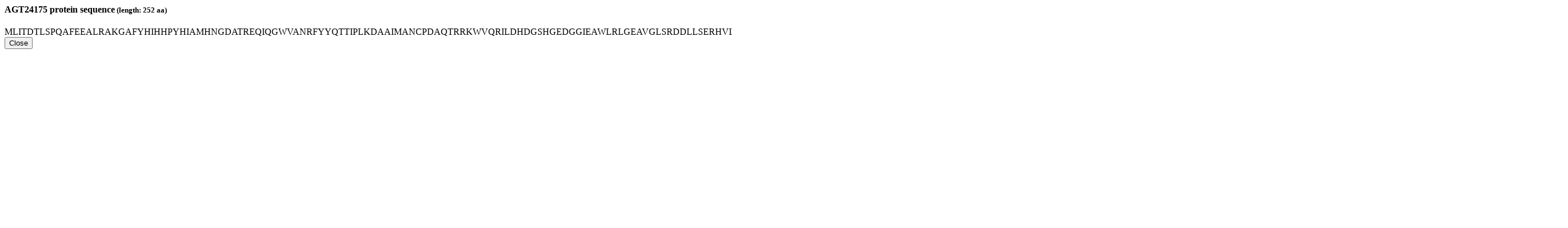

--- FILE ---
content_type: text/html; charset=utf-8
request_url: https://bacteria.sbs.ntu.edu.sg/sequence/modal/protein/18283
body_size: 421
content:
<div class="modal-header"> <h4 class="modal-title" id="myModalLabel"><strong>AGT24175</strong> protein sequence<small> (length: 252 aa)</small></h4> </div> <div class="modal-body" syle="width:400px"> <div class="well sequence">[base64]*</div> </div> <div class="modal-footer"> <button type="button" class="btn btn-default" data-dismiss="modal">Close</button> </div>